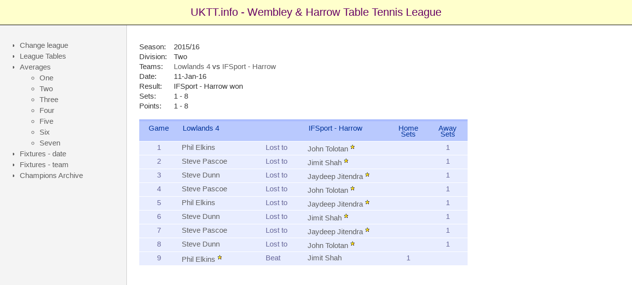

--- FILE ---
content_type: text/html
request_url: https://uktt.info/matchresult.asp?LID=17&SID=947&FID=48620&TID=4463
body_size: 2806
content:

<!DOCTYPE html PUBLIC "-//W3C//DTD XHTML 1.0 Strict//EN" "http://www.w3.org/TR/xhtml1/DTD/xhtml1-strict.dtd">
<html xmlns="http://www.w3.org/1999/xhtml" xml:lang="en-GB">




<script type="text/javascript">
  function DoNav(theUrl) {document.location.href = theUrl;}
  </script>

<head>
	<title>UKTT - Wembley & Harrow Table Tennis League</title>
	<meta http-equiv="Content-Type" content="application/xhtml+xml; charset=utf-8" />
	<meta name="description" content="UKTT.info" />
	<meta name="keywords" content="table tennis" />
	<meta name="robots" content="index, follow" />
	<link rel="shortcut icon" href="/favicon.ico" type="image/x-icon" />
	<link rel="stylesheet" type="text/css" href="_include/aht.css" media="screen" />
	<link rel="stylesheet" type="text/css" href="_include/tables.css" media="screen" />
</head>


<body>


<div id="header">

<p></p><p></p>
<div class='ahtmainhead'>UKTT.info - <a href='http://www.wembley.uktt.info' title='Visit the league`s web site'>Wembley & Harrow Table Tennis League</a></div>
 <p></p><p></p>

</div>


<div class="colmask leftmenu">
	<div class="colleft">
		<div class="col1">
  		  <!-- Column 1 start -->
<br />
<br />  	
<table width='470px' id='text-table'><col width='70px' /><col width='400px' /><tr class='al'><td>Season:</td><td>2015/16</td></tr><tr class='al'><td>Division:</td><td>Two</td></tr><tr class='al'><td>Teams:</td><td title = 'View results for Lowlands 4'><a href = 'TeamResults.asp?LID=17&SID=947&TID=4455'>Lowlands 4</a> vs <a href = 'TeamResults.asp?LID=17&SID=947&TID=4463' title = 'View results for IFSport - Harrow'>IFSport - Harrow</a></td></tr><tr class='al'><td>Date:</td><td>11-Jan-16</td></tr><tr class='al'><td>Result:</td><td>IFSport - Harrow won <tr class='al'><td>Sets:</td><td>1 - 8</td></tr><tr class='al'><td>Points:</td><td>1 - 8</td></tr></table><br /><table width='560px' id='plain-table'><col width='80px' /><col width='170px' /><col width='85px' /><col width='170px' /><col width='80px' /><col width='80px' /><tr><th class='ac'>Game</th><th class='al'>Lowlands 4</th><th class='ac'> </th><th class='al'>IFSport - Harrow</th><th class='ac'>Home Sets</th><th class='ac'>Away Sets</th></tr><tr><td class='ac'>1</td><td class='al'><a href='IndividualResults.asp?LID=17&SID=947&TID=4463&PID=3975' title='Results for Phil Elkins'>Phil Elkins</td><td class='al'>Lost to</td><td class='al'><a href='IndividualResults.asp?LID=17&SID=947&TID=4455&PID=6227' title='Results for John Tolotan'>John Tolotan<span class='star'><img src='/_images/star.gif' alt='Winner' align='middle' border='0' height='11' width='11' vspace='0' hspace='8' /></span></td><td class='ac'> </td><td class='ac'>1</td></tr><tr><td class='ac'>2</td><td class='al'><a href='IndividualResults.asp?LID=17&SID=947&TID=4463&PID=4329' title='Results for Steve Pascoe'>Steve Pascoe</td><td class='al'>Lost to</td><td class='al'><a href='IndividualResults.asp?LID=17&SID=947&TID=4455&PID=5860' title='Results for Jimit Shah'>Jimit Shah<span class='star'><img src='/_images/star.gif' alt='Winner' align='middle' border='0' height='11' width='11' vspace='0' hspace='8' /></span></td><td class='ac'> </td><td class='ac'>1</td></tr><tr><td class='ac'>3</td><td class='al'><a href='IndividualResults.asp?LID=17&SID=947&TID=4463&PID=3861' title='Results for Steve Dunn'>Steve Dunn</td><td class='al'>Lost to</td><td class='al'><a href='IndividualResults.asp?LID=17&SID=947&TID=4455&PID=6188' title='Results for Jaydeep Jitendra'>Jaydeep Jitendra<span class='star'><img src='/_images/star.gif' alt='Winner' align='middle' border='0' height='11' width='11' vspace='0' hspace='8' /></span></td><td class='ac'> </td><td class='ac'>1</td></tr><tr><td class='ac'>4</td><td class='al'><a href='IndividualResults.asp?LID=17&SID=947&TID=4463&PID=4329' title='Results for Steve Pascoe'>Steve Pascoe</td><td class='al'>Lost to</td><td class='al'><a href='IndividualResults.asp?LID=17&SID=947&TID=4455&PID=6227' title='Results for John Tolotan'>John Tolotan<span class='star'><img src='/_images/star.gif' alt='Winner' align='middle' border='0' height='11' width='11' vspace='0' hspace='8' /></span></td><td class='ac'> </td><td class='ac'>1</td></tr><tr><td class='ac'>5</td><td class='al'><a href='IndividualResults.asp?LID=17&SID=947&TID=4463&PID=3975' title='Results for Phil Elkins'>Phil Elkins</td><td class='al'>Lost to</td><td class='al'><a href='IndividualResults.asp?LID=17&SID=947&TID=4455&PID=6188' title='Results for Jaydeep Jitendra'>Jaydeep Jitendra<span class='star'><img src='/_images/star.gif' alt='Winner' align='middle' border='0' height='11' width='11' vspace='0' hspace='8' /></span></td><td class='ac'> </td><td class='ac'>1</td></tr><tr><td class='ac'>6</td><td class='al'><a href='IndividualResults.asp?LID=17&SID=947&TID=4463&PID=3861' title='Results for Steve Dunn'>Steve Dunn</td><td class='al'>Lost to</td><td class='al'><a href='IndividualResults.asp?LID=17&SID=947&TID=4455&PID=5860' title='Results for Jimit Shah'>Jimit Shah<span class='star'><img src='/_images/star.gif' alt='Winner' align='middle' border='0' height='11' width='11' vspace='0' hspace='8' /></span></td><td class='ac'> </td><td class='ac'>1</td></tr><tr><td class='ac'>7</td><td class='al'><a href='IndividualResults.asp?LID=17&SID=947&TID=4463&PID=4329' title='Results for Steve Pascoe'>Steve Pascoe</td><td class='al'>Lost to</td><td class='al'><a href='IndividualResults.asp?LID=17&SID=947&TID=4455&PID=6188' title='Results for Jaydeep Jitendra'>Jaydeep Jitendra<span class='star'><img src='/_images/star.gif' alt='Winner' align='middle' border='0' height='11' width='11' vspace='0' hspace='8' /></span></td><td class='ac'> </td><td class='ac'>1</td></tr><tr><td class='ac'>8</td><td class='al'><a href='IndividualResults.asp?LID=17&SID=947&TID=4463&PID=3861' title='Results for Steve Dunn'>Steve Dunn</td><td class='al'>Lost to</td><td class='al'><a href='IndividualResults.asp?LID=17&SID=947&TID=4455&PID=6227' title='Results for John Tolotan'>John Tolotan<span class='star'><img src='/_images/star.gif' alt='Winner' align='middle' border='0' height='11' width='11' vspace='0' hspace='8' /></span></td><td class='ac'> </td><td class='ac'>1</td></tr><tr><td class='ac'>9</td><td class='al'><a href='IndividualResults.asp?LID=17&SID=947&TID=4463&PID=3975' title='Results for Phil Elkins'>Phil Elkins<span class='star'><img src='/_images/star.gif' alt='Winner' align='middle' border='0' height='11' width='11' vspace='0' hspace='8' /></span></td><td class='al'>Beat</td><td class='al'><a href='IndividualResults.asp?LID=17&SID=947&TID=4455&PID=5860' title='Results for Jimit Shah'>Jimit Shah</td><td class='ac'>1</td><td class='ac'> </td></tr></table>	  
 &nbsp <p>



<!-- Column 1 end -->
</div>


<div class="col2">
<!-- Column 2 start -->

<br />

<div class="ahtsidetext">
<ul>
<li class='ahtli'><a href="\default.asp">Change league</a></li>
<li class='ahtli'><a href='\LeagueTables.asp?LID=17&SID=947'>League Tables</a></li>
<li class='ahtli'>Averages</li>
<ul><li class='ahtli'><a href='Averages.asp?LID=17&SID=947&DID=1294'>One</a></li><li class='ahtli'><a href='Averages.asp?LID=17&SID=947&DID=1295'>Two</a></li><li class='ahtli'><a href='Averages.asp?LID=17&SID=947&DID=1296'>Three</a></li><li class='ahtli'><a href='Averages.asp?LID=17&SID=947&DID=1297'>Four</a></li><li class='ahtli'><a href='Averages.asp?LID=17&SID=947&DID=1298'>Five</a></li><li class='ahtli'><a href='Averages.asp?LID=17&SID=947&DID=1299'>Six</a></li><li class='ahtli'><a href='Averages.asp?LID=17&SID=947&DID=1300'>Seven</a></li></ul><li class='ahtli'><a href='\fixturesbydate.asp?LID=17&SID=947'>Fixtures - date</a></li><li class='ahtli'><a href='\FixturesByTeam.asp?LID=17&SID=947'>Fixtures - team</a></li><li class='ahtli'><a href='\ChampBySeason.asp?LID=17'>Champions Archive</a></li>

</ul>
</div>

<br /><br /><br /><br /><br /><br /><br /><br /><br /><br /><br /><br /><br /><br /><br /><br /><br /><br /><br /><br /><br /><br /><br /><br /><br /><br /><br /><br /><br /><br /><br /><br /><br /><br /><br /><br /><br /><br /><br /><br />

<!-- Column 2 end -->
</div>
</div>
</div>


<div id="footer">
<br />
For further information about this website please contact: 
<A href="MailTo:admin@uktt.info">admin@UKTT.info</A>
<br /><br />

</div>
</body>
</html>
